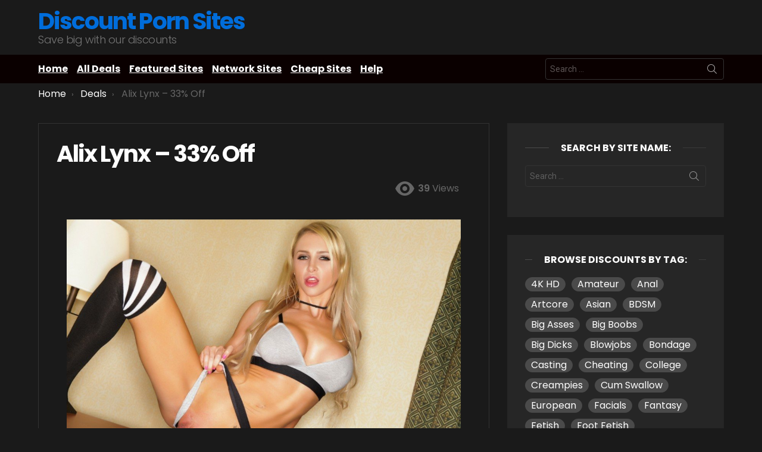

--- FILE ---
content_type: text/html; charset=UTF-8
request_url: https://www.discountpornsites.com/alix-lynx/
body_size: 14369
content:
	<!DOCTYPE html>
<!--[if IE 8]>
<html class="no-js g1-off-outside lt-ie10 lt-ie9" id="ie8" lang="en-US"><![endif]-->
<!--[if IE 9]>
<html class="no-js g1-off-outside lt-ie10" id="ie9" lang="en-US"><![endif]-->
<!--[if !IE]><!-->
<html class="no-js g1-off-outside" lang="en-US"><!--<![endif]-->
<head>
	<meta charset="UTF-8"/>
	<link rel="profile" href="http://gmpg.org/xfn/11"/>
	<link rel="pingback" href="https://www.discountpornsites.com/xmlrpc.php"/>

	<meta name='robots' content='index, follow, max-image-preview:large, max-snippet:-1, max-video-preview:-1' />
<script type="text/javascript" id="wpp-js" src="https://cdn.discountpornsites.com/wp-content/plugins/wordpress-popular-posts/assets/js/wpp.min.js" data-sampling="0" data-sampling-rate="100" data-api-url="https://www.discountpornsites.com/wp-json/wordpress-popular-posts" data-post-id="4252" data-token="d422b7f13b" data-lang="0" data-debug="0"></script>

<meta name="viewport" content="initial-scale=1.0, minimum-scale=1.0, height=device-height, width=device-width" />

	<!-- This site is optimized with the Yoast SEO plugin v23.0 - https://yoast.com/wordpress/plugins/seo/ -->
	<title>Alix Lynx - 33% Off - Discount Porn Sites</title>
	<link rel="canonical" href="https://www.discountpornsites.com/alix-lynx/" />
	<meta property="og:locale" content="en_US" />
	<meta property="og:type" content="article" />
	<meta property="og:title" content="Alix Lynx - 33% Off - Discount Porn Sites" />
	<meta property="og:description" content="A monthly membership plan at TheAlixLynx.com, the official site of [&hellip;] More" />
	<meta property="og:url" content="https://www.discountpornsites.com/alix-lynx/" />
	<meta property="og:site_name" content="Discount Porn Sites" />
	<meta property="article:published_time" content="2017-01-27T17:54:45+00:00" />
	<meta property="article:modified_time" content="2017-01-27T02:56:02+00:00" />
	<meta property="og:image" content="https://cdn.discountpornsites.com/wp-content/uploads/2017/01/alix-lynx.jpg" />
	<meta property="og:image:width" content="1920" />
	<meta property="og:image:height" content="1280" />
	<meta property="og:image:type" content="image/jpeg" />
	<meta name="author" content="admin" />
	<meta name="twitter:card" content="summary_large_image" />
	<meta name="twitter:label1" content="Written by" />
	<meta name="twitter:data1" content="admin" />
	<script type="application/ld+json" class="yoast-schema-graph">{"@context":"https://schema.org","@graph":[{"@type":"WebPage","@id":"https://www.discountpornsites.com/alix-lynx/","url":"https://www.discountpornsites.com/alix-lynx/","name":"Alix Lynx - 33% Off - Discount Porn Sites","isPartOf":{"@id":"https://www.discountpornsites.com/#website"},"primaryImageOfPage":{"@id":"https://www.discountpornsites.com/alix-lynx/#primaryimage"},"image":{"@id":"https://www.discountpornsites.com/alix-lynx/#primaryimage"},"thumbnailUrl":"https://cdn.discountpornsites.com/wp-content/uploads/2017/01/alix-lynx.jpg","datePublished":"2017-01-27T17:54:45+00:00","dateModified":"2017-01-27T02:56:02+00:00","author":{"@id":"https://www.discountpornsites.com/#/schema/person/e52bcb14b3ee86e9f082abec4f96f70f"},"breadcrumb":{"@id":"https://www.discountpornsites.com/alix-lynx/#breadcrumb"},"inLanguage":"en-US","potentialAction":[{"@type":"ReadAction","target":["https://www.discountpornsites.com/alix-lynx/"]}]},{"@type":"ImageObject","inLanguage":"en-US","@id":"https://www.discountpornsites.com/alix-lynx/#primaryimage","url":"https://cdn.discountpornsites.com/wp-content/uploads/2017/01/alix-lynx.jpg","contentUrl":"https://cdn.discountpornsites.com/wp-content/uploads/2017/01/alix-lynx.jpg","width":1920,"height":1280},{"@type":"BreadcrumbList","@id":"https://www.discountpornsites.com/alix-lynx/#breadcrumb","itemListElement":[{"@type":"ListItem","position":1,"name":"Home","item":"https://www.discountpornsites.com/"},{"@type":"ListItem","position":2,"name":"Alix Lynx &#8211; 33% Off"}]},{"@type":"WebSite","@id":"https://www.discountpornsites.com/#website","url":"https://www.discountpornsites.com/","name":"Discount Porn Sites","description":"Save big with our discounts","potentialAction":[{"@type":"SearchAction","target":{"@type":"EntryPoint","urlTemplate":"https://www.discountpornsites.com/?s={search_term_string}"},"query-input":"required name=search_term_string"}],"inLanguage":"en-US"},{"@type":"Person","@id":"https://www.discountpornsites.com/#/schema/person/e52bcb14b3ee86e9f082abec4f96f70f","name":"admin","image":{"@type":"ImageObject","inLanguage":"en-US","@id":"https://www.discountpornsites.com/#/schema/person/image/","url":"https://secure.gravatar.com/avatar/59525c51978100ff1c308e39bdd03a97?s=96&d=mm&r=g","contentUrl":"https://secure.gravatar.com/avatar/59525c51978100ff1c308e39bdd03a97?s=96&d=mm&r=g","caption":"admin"}}]}</script>
	<!-- / Yoast SEO plugin. -->


<link rel='dns-prefetch' href='//fonts.googleapis.com' />
<link rel='preconnect' href='https://fonts.gstatic.com' />
<link rel="alternate" type="application/rss+xml" title="Discount Porn Sites &raquo; Feed" href="https://www.discountpornsites.com/feed/" />
<link rel="alternate" type="application/rss+xml" title="Discount Porn Sites &raquo; Comments Feed" href="https://www.discountpornsites.com/comments/feed/" />
<link rel="alternate" type="application/rss+xml" title="Discount Porn Sites &raquo; Alix Lynx &#8211; 33% Off Comments Feed" href="https://www.discountpornsites.com/alix-lynx/feed/" />
<script type="text/javascript">
/* <![CDATA[ */
window._wpemojiSettings = {"baseUrl":"https:\/\/s.w.org\/images\/core\/emoji\/15.0.3\/72x72\/","ext":".png","svgUrl":"https:\/\/s.w.org\/images\/core\/emoji\/15.0.3\/svg\/","svgExt":".svg","source":{"concatemoji":"https:\/\/www.discountpornsites.com\/wp-includes\/js\/wp-emoji-release.min.js?ver=6.6"}};
/*! This file is auto-generated */
!function(i,n){var o,s,e;function c(e){try{var t={supportTests:e,timestamp:(new Date).valueOf()};sessionStorage.setItem(o,JSON.stringify(t))}catch(e){}}function p(e,t,n){e.clearRect(0,0,e.canvas.width,e.canvas.height),e.fillText(t,0,0);var t=new Uint32Array(e.getImageData(0,0,e.canvas.width,e.canvas.height).data),r=(e.clearRect(0,0,e.canvas.width,e.canvas.height),e.fillText(n,0,0),new Uint32Array(e.getImageData(0,0,e.canvas.width,e.canvas.height).data));return t.every(function(e,t){return e===r[t]})}function u(e,t,n){switch(t){case"flag":return n(e,"\ud83c\udff3\ufe0f\u200d\u26a7\ufe0f","\ud83c\udff3\ufe0f\u200b\u26a7\ufe0f")?!1:!n(e,"\ud83c\uddfa\ud83c\uddf3","\ud83c\uddfa\u200b\ud83c\uddf3")&&!n(e,"\ud83c\udff4\udb40\udc67\udb40\udc62\udb40\udc65\udb40\udc6e\udb40\udc67\udb40\udc7f","\ud83c\udff4\u200b\udb40\udc67\u200b\udb40\udc62\u200b\udb40\udc65\u200b\udb40\udc6e\u200b\udb40\udc67\u200b\udb40\udc7f");case"emoji":return!n(e,"\ud83d\udc26\u200d\u2b1b","\ud83d\udc26\u200b\u2b1b")}return!1}function f(e,t,n){var r="undefined"!=typeof WorkerGlobalScope&&self instanceof WorkerGlobalScope?new OffscreenCanvas(300,150):i.createElement("canvas"),a=r.getContext("2d",{willReadFrequently:!0}),o=(a.textBaseline="top",a.font="600 32px Arial",{});return e.forEach(function(e){o[e]=t(a,e,n)}),o}function t(e){var t=i.createElement("script");t.src=e,t.defer=!0,i.head.appendChild(t)}"undefined"!=typeof Promise&&(o="wpEmojiSettingsSupports",s=["flag","emoji"],n.supports={everything:!0,everythingExceptFlag:!0},e=new Promise(function(e){i.addEventListener("DOMContentLoaded",e,{once:!0})}),new Promise(function(t){var n=function(){try{var e=JSON.parse(sessionStorage.getItem(o));if("object"==typeof e&&"number"==typeof e.timestamp&&(new Date).valueOf()<e.timestamp+604800&&"object"==typeof e.supportTests)return e.supportTests}catch(e){}return null}();if(!n){if("undefined"!=typeof Worker&&"undefined"!=typeof OffscreenCanvas&&"undefined"!=typeof URL&&URL.createObjectURL&&"undefined"!=typeof Blob)try{var e="postMessage("+f.toString()+"("+[JSON.stringify(s),u.toString(),p.toString()].join(",")+"));",r=new Blob([e],{type:"text/javascript"}),a=new Worker(URL.createObjectURL(r),{name:"wpTestEmojiSupports"});return void(a.onmessage=function(e){c(n=e.data),a.terminate(),t(n)})}catch(e){}c(n=f(s,u,p))}t(n)}).then(function(e){for(var t in e)n.supports[t]=e[t],n.supports.everything=n.supports.everything&&n.supports[t],"flag"!==t&&(n.supports.everythingExceptFlag=n.supports.everythingExceptFlag&&n.supports[t]);n.supports.everythingExceptFlag=n.supports.everythingExceptFlag&&!n.supports.flag,n.DOMReady=!1,n.readyCallback=function(){n.DOMReady=!0}}).then(function(){return e}).then(function(){var e;n.supports.everything||(n.readyCallback(),(e=n.source||{}).concatemoji?t(e.concatemoji):e.wpemoji&&e.twemoji&&(t(e.twemoji),t(e.wpemoji)))}))}((window,document),window._wpemojiSettings);
/* ]]> */
</script>
<style id='wp-emoji-styles-inline-css' type='text/css'>

	img.wp-smiley, img.emoji {
		display: inline !important;
		border: none !important;
		box-shadow: none !important;
		height: 1em !important;
		width: 1em !important;
		margin: 0 0.07em !important;
		vertical-align: -0.1em !important;
		background: none !important;
		padding: 0 !important;
	}
</style>
<style id='classic-theme-styles-inline-css' type='text/css'>
/*! This file is auto-generated */
.wp-block-button__link{color:#fff;background-color:#32373c;border-radius:9999px;box-shadow:none;text-decoration:none;padding:calc(.667em + 2px) calc(1.333em + 2px);font-size:1.125em}.wp-block-file__button{background:#32373c;color:#fff;text-decoration:none}
</style>
<style id='global-styles-inline-css' type='text/css'>
:root{--wp--preset--aspect-ratio--square: 1;--wp--preset--aspect-ratio--4-3: 4/3;--wp--preset--aspect-ratio--3-4: 3/4;--wp--preset--aspect-ratio--3-2: 3/2;--wp--preset--aspect-ratio--2-3: 2/3;--wp--preset--aspect-ratio--16-9: 16/9;--wp--preset--aspect-ratio--9-16: 9/16;--wp--preset--color--black: #000000;--wp--preset--color--cyan-bluish-gray: #abb8c3;--wp--preset--color--white: #ffffff;--wp--preset--color--pale-pink: #f78da7;--wp--preset--color--vivid-red: #cf2e2e;--wp--preset--color--luminous-vivid-orange: #ff6900;--wp--preset--color--luminous-vivid-amber: #fcb900;--wp--preset--color--light-green-cyan: #7bdcb5;--wp--preset--color--vivid-green-cyan: #00d084;--wp--preset--color--pale-cyan-blue: #8ed1fc;--wp--preset--color--vivid-cyan-blue: #0693e3;--wp--preset--color--vivid-purple: #9b51e0;--wp--preset--gradient--vivid-cyan-blue-to-vivid-purple: linear-gradient(135deg,rgba(6,147,227,1) 0%,rgb(155,81,224) 100%);--wp--preset--gradient--light-green-cyan-to-vivid-green-cyan: linear-gradient(135deg,rgb(122,220,180) 0%,rgb(0,208,130) 100%);--wp--preset--gradient--luminous-vivid-amber-to-luminous-vivid-orange: linear-gradient(135deg,rgba(252,185,0,1) 0%,rgba(255,105,0,1) 100%);--wp--preset--gradient--luminous-vivid-orange-to-vivid-red: linear-gradient(135deg,rgba(255,105,0,1) 0%,rgb(207,46,46) 100%);--wp--preset--gradient--very-light-gray-to-cyan-bluish-gray: linear-gradient(135deg,rgb(238,238,238) 0%,rgb(169,184,195) 100%);--wp--preset--gradient--cool-to-warm-spectrum: linear-gradient(135deg,rgb(74,234,220) 0%,rgb(151,120,209) 20%,rgb(207,42,186) 40%,rgb(238,44,130) 60%,rgb(251,105,98) 80%,rgb(254,248,76) 100%);--wp--preset--gradient--blush-light-purple: linear-gradient(135deg,rgb(255,206,236) 0%,rgb(152,150,240) 100%);--wp--preset--gradient--blush-bordeaux: linear-gradient(135deg,rgb(254,205,165) 0%,rgb(254,45,45) 50%,rgb(107,0,62) 100%);--wp--preset--gradient--luminous-dusk: linear-gradient(135deg,rgb(255,203,112) 0%,rgb(199,81,192) 50%,rgb(65,88,208) 100%);--wp--preset--gradient--pale-ocean: linear-gradient(135deg,rgb(255,245,203) 0%,rgb(182,227,212) 50%,rgb(51,167,181) 100%);--wp--preset--gradient--electric-grass: linear-gradient(135deg,rgb(202,248,128) 0%,rgb(113,206,126) 100%);--wp--preset--gradient--midnight: linear-gradient(135deg,rgb(2,3,129) 0%,rgb(40,116,252) 100%);--wp--preset--font-size--small: 13px;--wp--preset--font-size--medium: 20px;--wp--preset--font-size--large: 36px;--wp--preset--font-size--x-large: 42px;--wp--preset--spacing--20: 0.44rem;--wp--preset--spacing--30: 0.67rem;--wp--preset--spacing--40: 1rem;--wp--preset--spacing--50: 1.5rem;--wp--preset--spacing--60: 2.25rem;--wp--preset--spacing--70: 3.38rem;--wp--preset--spacing--80: 5.06rem;--wp--preset--shadow--natural: 6px 6px 9px rgba(0, 0, 0, 0.2);--wp--preset--shadow--deep: 12px 12px 50px rgba(0, 0, 0, 0.4);--wp--preset--shadow--sharp: 6px 6px 0px rgba(0, 0, 0, 0.2);--wp--preset--shadow--outlined: 6px 6px 0px -3px rgba(255, 255, 255, 1), 6px 6px rgba(0, 0, 0, 1);--wp--preset--shadow--crisp: 6px 6px 0px rgba(0, 0, 0, 1);}:where(.is-layout-flex){gap: 0.5em;}:where(.is-layout-grid){gap: 0.5em;}body .is-layout-flex{display: flex;}.is-layout-flex{flex-wrap: wrap;align-items: center;}.is-layout-flex > :is(*, div){margin: 0;}body .is-layout-grid{display: grid;}.is-layout-grid > :is(*, div){margin: 0;}:where(.wp-block-columns.is-layout-flex){gap: 2em;}:where(.wp-block-columns.is-layout-grid){gap: 2em;}:where(.wp-block-post-template.is-layout-flex){gap: 1.25em;}:where(.wp-block-post-template.is-layout-grid){gap: 1.25em;}.has-black-color{color: var(--wp--preset--color--black) !important;}.has-cyan-bluish-gray-color{color: var(--wp--preset--color--cyan-bluish-gray) !important;}.has-white-color{color: var(--wp--preset--color--white) !important;}.has-pale-pink-color{color: var(--wp--preset--color--pale-pink) !important;}.has-vivid-red-color{color: var(--wp--preset--color--vivid-red) !important;}.has-luminous-vivid-orange-color{color: var(--wp--preset--color--luminous-vivid-orange) !important;}.has-luminous-vivid-amber-color{color: var(--wp--preset--color--luminous-vivid-amber) !important;}.has-light-green-cyan-color{color: var(--wp--preset--color--light-green-cyan) !important;}.has-vivid-green-cyan-color{color: var(--wp--preset--color--vivid-green-cyan) !important;}.has-pale-cyan-blue-color{color: var(--wp--preset--color--pale-cyan-blue) !important;}.has-vivid-cyan-blue-color{color: var(--wp--preset--color--vivid-cyan-blue) !important;}.has-vivid-purple-color{color: var(--wp--preset--color--vivid-purple) !important;}.has-black-background-color{background-color: var(--wp--preset--color--black) !important;}.has-cyan-bluish-gray-background-color{background-color: var(--wp--preset--color--cyan-bluish-gray) !important;}.has-white-background-color{background-color: var(--wp--preset--color--white) !important;}.has-pale-pink-background-color{background-color: var(--wp--preset--color--pale-pink) !important;}.has-vivid-red-background-color{background-color: var(--wp--preset--color--vivid-red) !important;}.has-luminous-vivid-orange-background-color{background-color: var(--wp--preset--color--luminous-vivid-orange) !important;}.has-luminous-vivid-amber-background-color{background-color: var(--wp--preset--color--luminous-vivid-amber) !important;}.has-light-green-cyan-background-color{background-color: var(--wp--preset--color--light-green-cyan) !important;}.has-vivid-green-cyan-background-color{background-color: var(--wp--preset--color--vivid-green-cyan) !important;}.has-pale-cyan-blue-background-color{background-color: var(--wp--preset--color--pale-cyan-blue) !important;}.has-vivid-cyan-blue-background-color{background-color: var(--wp--preset--color--vivid-cyan-blue) !important;}.has-vivid-purple-background-color{background-color: var(--wp--preset--color--vivid-purple) !important;}.has-black-border-color{border-color: var(--wp--preset--color--black) !important;}.has-cyan-bluish-gray-border-color{border-color: var(--wp--preset--color--cyan-bluish-gray) !important;}.has-white-border-color{border-color: var(--wp--preset--color--white) !important;}.has-pale-pink-border-color{border-color: var(--wp--preset--color--pale-pink) !important;}.has-vivid-red-border-color{border-color: var(--wp--preset--color--vivid-red) !important;}.has-luminous-vivid-orange-border-color{border-color: var(--wp--preset--color--luminous-vivid-orange) !important;}.has-luminous-vivid-amber-border-color{border-color: var(--wp--preset--color--luminous-vivid-amber) !important;}.has-light-green-cyan-border-color{border-color: var(--wp--preset--color--light-green-cyan) !important;}.has-vivid-green-cyan-border-color{border-color: var(--wp--preset--color--vivid-green-cyan) !important;}.has-pale-cyan-blue-border-color{border-color: var(--wp--preset--color--pale-cyan-blue) !important;}.has-vivid-cyan-blue-border-color{border-color: var(--wp--preset--color--vivid-cyan-blue) !important;}.has-vivid-purple-border-color{border-color: var(--wp--preset--color--vivid-purple) !important;}.has-vivid-cyan-blue-to-vivid-purple-gradient-background{background: var(--wp--preset--gradient--vivid-cyan-blue-to-vivid-purple) !important;}.has-light-green-cyan-to-vivid-green-cyan-gradient-background{background: var(--wp--preset--gradient--light-green-cyan-to-vivid-green-cyan) !important;}.has-luminous-vivid-amber-to-luminous-vivid-orange-gradient-background{background: var(--wp--preset--gradient--luminous-vivid-amber-to-luminous-vivid-orange) !important;}.has-luminous-vivid-orange-to-vivid-red-gradient-background{background: var(--wp--preset--gradient--luminous-vivid-orange-to-vivid-red) !important;}.has-very-light-gray-to-cyan-bluish-gray-gradient-background{background: var(--wp--preset--gradient--very-light-gray-to-cyan-bluish-gray) !important;}.has-cool-to-warm-spectrum-gradient-background{background: var(--wp--preset--gradient--cool-to-warm-spectrum) !important;}.has-blush-light-purple-gradient-background{background: var(--wp--preset--gradient--blush-light-purple) !important;}.has-blush-bordeaux-gradient-background{background: var(--wp--preset--gradient--blush-bordeaux) !important;}.has-luminous-dusk-gradient-background{background: var(--wp--preset--gradient--luminous-dusk) !important;}.has-pale-ocean-gradient-background{background: var(--wp--preset--gradient--pale-ocean) !important;}.has-electric-grass-gradient-background{background: var(--wp--preset--gradient--electric-grass) !important;}.has-midnight-gradient-background{background: var(--wp--preset--gradient--midnight) !important;}.has-small-font-size{font-size: var(--wp--preset--font-size--small) !important;}.has-medium-font-size{font-size: var(--wp--preset--font-size--medium) !important;}.has-large-font-size{font-size: var(--wp--preset--font-size--large) !important;}.has-x-large-font-size{font-size: var(--wp--preset--font-size--x-large) !important;}
:where(.wp-block-post-template.is-layout-flex){gap: 1.25em;}:where(.wp-block-post-template.is-layout-grid){gap: 1.25em;}
:where(.wp-block-columns.is-layout-flex){gap: 2em;}:where(.wp-block-columns.is-layout-grid){gap: 2em;}
:root :where(.wp-block-pullquote){font-size: 1.5em;line-height: 1.6;}
</style>
<link rel='stylesheet' id='wordpress-popular-posts-css-css' href='https://cdn.discountpornsites.com/wp-content/plugins/wordpress-popular-posts/assets/css/wpp.css?ver=7.0.1' type='text/css' media='all' />
<link rel='stylesheet' id='g1-main-css' href='https://cdn.discountpornsites.com/wp-content/themes/bimber/css/9.2.5/styles/original/all-dark.min.css?ver=9.2.5' type='text/css' media='all' />
<link rel='stylesheet' id='bimber-single-css' href='https://cdn.discountpornsites.com/wp-content/themes/bimber/css/9.2.5/styles/original/single-dark.min.css?ver=9.2.5' type='text/css' media='all' />
<link rel='stylesheet' id='bimber-comments-css' href='https://cdn.discountpornsites.com/wp-content/themes/bimber/css/9.2.5/styles/original/comments-dark.min.css?ver=9.2.5' type='text/css' media='all' />
<link rel='stylesheet' id='bimber-google-fonts-css' href='//fonts.googleapis.com/css?family=Roboto%3A400%2C300%2C500%2C600%2C700%2C900%7CPoppins%3A400%2C300%2C500%2C600%2C700&#038;subset=latin%2Clatin-ext&#038;display=swap&#038;ver=9.2.5' type='text/css' media='all' />
<link rel='stylesheet' id='bimber-dynamic-style-css' href='https://www.discountpornsites.com/?bimber-dynamic-style=1' type='text/css' media='all' />
<link rel='stylesheet' id='bimber-vc-css' href='https://cdn.discountpornsites.com/wp-content/themes/bimber/css/9.2.5/styles/original/vc-dark.min.css?ver=9.2.5' type='text/css' media='all' />
<link rel='stylesheet' id='bimber-mashshare-css' href='https://cdn.discountpornsites.com/wp-content/themes/bimber/css/9.2.5/styles/original/mashshare-dark.min.css?ver=9.2.5' type='text/css' media='all' />
<script type="text/javascript" src="https://cdn.discountpornsites.com/wp-includes/js/jquery/jquery.min.js?ver=3.7.1" id="jquery-core-js"></script>
<script type="text/javascript" src="https://cdn.discountpornsites.com/wp-includes/js/jquery/jquery-migrate.min.js?ver=3.4.1" id="jquery-migrate-js"></script>
<script type="text/javascript" src="https://cdn.discountpornsites.com/wp-content/themes/bimber/js/modernizr/modernizr-custom.min.js?ver=3.3.0" id="modernizr-js"></script>
<link rel="https://api.w.org/" href="https://www.discountpornsites.com/wp-json/" /><link rel="alternate" title="JSON" type="application/json" href="https://www.discountpornsites.com/wp-json/wp/v2/posts/4252" /><link rel="EditURI" type="application/rsd+xml" title="RSD" href="https://www.discountpornsites.com/xmlrpc.php?rsd" />
<link rel='shortlink' href='https://www.discountpornsites.com/?p=4252' />
<link rel="alternate" title="oEmbed (JSON)" type="application/json+oembed" href="https://www.discountpornsites.com/wp-json/oembed/1.0/embed?url=https%3A%2F%2Fwww.discountpornsites.com%2Falix-lynx%2F" />
<link rel="alternate" title="oEmbed (XML)" type="text/xml+oembed" href="https://www.discountpornsites.com/wp-json/oembed/1.0/embed?url=https%3A%2F%2Fwww.discountpornsites.com%2Falix-lynx%2F&#038;format=xml" />
            <style id="wpp-loading-animation-styles">@-webkit-keyframes bgslide{from{background-position-x:0}to{background-position-x:-200%}}@keyframes bgslide{from{background-position-x:0}to{background-position-x:-200%}}.wpp-widget-block-placeholder,.wpp-shortcode-placeholder{margin:0 auto;width:60px;height:3px;background:#dd3737;background:linear-gradient(90deg,#dd3737 0%,#571313 10%,#dd3737 100%);background-size:200% auto;border-radius:3px;-webkit-animation:bgslide 1s infinite linear;animation:bgslide 1s infinite linear}</style>
            	<style>
	@font-face {
		font-family: "bimber";
							src:url("https://www.discountpornsites.com/wp-content/themes/bimber/css/9.2.5/bimber/fonts/bimber.eot");
			src:url("https://www.discountpornsites.com/wp-content/themes/bimber/css/9.2.5/bimber/fonts/bimber.eot?#iefix") format("embedded-opentype"),
			url("https://cdn.discountpornsites.com/wp-content/themes/bimber/css/9.2.5/bimber/fonts/bimber.woff") format("woff"),
			url("https://cdn.discountpornsites.com/wp-content/themes/bimber/css/9.2.5/bimber/fonts/bimber.ttf") format("truetype"),
			url("https://www.discountpornsites.com/wp-content/themes/bimber/css/9.2.5/bimber/fonts/bimber.svg#bimber") format("svg");
				font-weight: normal;
		font-style: normal;
		font-display: block;
	}
	</style>
	<meta name="generator" content="Powered by WPBakery Page Builder - drag and drop page builder for WordPress."/>
<link rel="icon" href="https://cdn.discountpornsites.com/wp-content/uploads/2019/01/cropped-dps-32x32.png" sizes="32x32" />
<link rel="icon" href="https://cdn.discountpornsites.com/wp-content/uploads/2019/01/cropped-dps-192x192.png" sizes="192x192" />
<link rel="apple-touch-icon" href="https://cdn.discountpornsites.com/wp-content/uploads/2019/01/cropped-dps-180x180.png" />
<meta name="msapplication-TileImage" content="https://cdn.discountpornsites.com/wp-content/uploads/2019/01/cropped-dps-270x270.png" />
	<script>if("undefined"!=typeof localStorage){var nsfwItemId=document.getElementsByName("g1:nsfw-item-id");nsfwItemId=nsfwItemId.length>0?nsfwItemId[0].getAttribute("content"):"g1_nsfw_off",window.g1SwitchNSFW=function(e){e?(localStorage.setItem(nsfwItemId,1),document.documentElement.classList.add("g1-nsfw-off")):(localStorage.removeItem(nsfwItemId),document.documentElement.classList.remove("g1-nsfw-off"))};try{var nsfwmode=localStorage.getItem(nsfwItemId);window.g1SwitchNSFW(nsfwmode)}catch(e){}}</script>
			<style type="text/css" id="wp-custom-css">
			.search-form-wrapper .g1-searches{z-index:1}.site-title>a{color:#006ddb}.g1-hb-row .g1-secondary-nav-menu>.menu-item>a{padding:16px 0;margin-right:12px;font-weight:700}.entry-tag:before{color:#007dc6}.g1-hb-row .g1-secondary-nav-menu>.menu-item>a{text-decoration:underline;font-size:16px}.su-button span{padding:8px 0}.wp-block-tag-cloud>a{display:inline-block;padding:2px 10px 2px;margin:0 10px 10px 0;position:relative;vertical-align:top;font:400 13px/16px;font-family:Poppins,Roboto,sans-serif;font-size:16px!important;color:#fff}.wp-block-tag-cloud>a:before{margin-right:0;content:""}.wp-block-tag-cloud>a:after{display:block;position:absolute;left:0;right:0;top:0;bottom:0;border-width:1px;border-style:solid;border-radius:12px;content:"";background-color:currentColor;opacity:.1666;transition:border-color 375ms ease-in-out,background-color 375ms ease-in-out,color 375ms ease-in-out,opacity 375ms ease-in-out}.wp-block-tag-cloud>a:hover:after{border-color:currentColor;background-color:transparent;opacity:.99}.entry-tag{font-size:16px;margin-right:16px;margin-bottom:16px;text-transform:none}.tagcloud>a{display:inline-block;padding:2px 10px 2px;margin:0 10px 10px 0;position:relative;vertical-align:top;font:400 13px/16px;font-family:Poppins,Roboto,sans-serif;font-size:16px!important;color:#fff}.tagcloud>a:before{margin-right:0;content:""}.tagcloud>a:after{display:block;position:absolute;left:0;right:0;top:0;bottom:0;border-width:1px;border-style:solid;border-radius:12px;content:"";background-color:currentColor;opacity:.1666;transition:border-color 375ms ease-in-out,background-color 375ms ease-in-out,color 375ms ease-in-out,opacity 375ms ease-in-out}.entry-tags-inner>a:hover:after{border-color:currentColor;background-color:transparent;opacity:.99}.entry-tags-inner>a{display:inline-block;padding:2px 10px 2px;margin:0 10px 10px 0;position:relative;vertical-align:top;font:400 13px/16px;font-family:Poppins,Roboto,sans-serif;font-size:16px!important;color:#fff}.entry-tags-inner>a:before{margin-right:0;content:""}.entry-tags-inner>a:after{display:block;position:absolute;left:0;right:0;top:0;bottom:0;border-width:1px;border-style:solid;border-radius:12px;content:"";background-color:currentColor;opacity:.1666;transition:border-color 375ms ease-in-out,background-color 375ms ease-in-out,color 375ms ease-in-out,opacity 375ms ease-in-out}.su-button{max-width:85%}p{font-size:16px}.g1-link{font-size:16px}span{font-size:16px}.custom_underline{text-decoration:underline}		</style>
		<noscript><style> .wpb_animate_when_almost_visible { opacity: 1; }</style></noscript></head>

<body class="post-template-default single single-post postid-4252 single-format-standard wp-embed-responsive g1-layout-stretched g1-hoverable g1-sidebar-normal wpb-js-composer js-comp-ver-6.8.0 vc_responsive" itemscope="" itemtype="http://schema.org/WebPage" >

<div class="g1-body-inner">

	<div id="page">
		

		

					<div class="g1-row g1-row-layout-page g1-hb-row g1-hb-row-normal g1-hb-row-b g1-hb-row-1 g1-hb-boxed g1-hb-sticky-off g1-hb-shadow-off">
			<div class="g1-row-inner">
				<div class="g1-column g1-dropable">
											<div class="g1-bin-1 g1-bin-grow-off">
							<div class="g1-bin g1-bin-align-left">
																	<div class="g1-id g1-id-desktop">
			<p class="g1-mega g1-mega-1st site-title">
	
			<a class=""
			   href="https://www.discountpornsites.com/" rel="home">
									Discount Porn Sites							</a>

			</p>
	
    
			<p class="g1-delta g1-delta-3rd site-description">Save big with our discounts</p>
	</div>															</div>
						</div>
											<div class="g1-bin-2 g1-bin-grow-off">
							<div class="g1-bin g1-bin-align-center">
															</div>
						</div>
											<div class="g1-bin-3 g1-bin-grow-off">
							<div class="g1-bin g1-bin-align-right">
															</div>
						</div>
									</div>
			</div>
			<div class="g1-row-background"></div>
		</div>
			<div class="g1-row g1-row-layout-page g1-hb-row g1-hb-row-normal g1-hb-row-a g1-hb-row-2 g1-hb-boxed g1-hb-sticky-off g1-hb-shadow-off">
			<div class="g1-row-inner">
				<div class="g1-column g1-dropable">
											<div class="g1-bin-1 g1-bin-grow-off">
							<div class="g1-bin g1-bin-align-left">
																	<!-- BEGIN .g1-secondary-nav -->
<nav id="g1-secondary-nav" class="g1-secondary-nav"><ul id="g1-secondary-nav-menu" class="g1-secondary-nav-menu g1-menu-h"><li id="menu-item-14" class="menu-item menu-item-type-custom menu-item-object-custom menu-item-home menu-item-g1-standard menu-item-14"><a title="Discount Porn Sites" href="https://www.discountpornsites.com/">Home</a></li>
<li id="menu-item-7969" class="menu-item menu-item-type-taxonomy menu-item-object-category current-post-ancestor current-menu-parent current-post-parent menu-item-g1-standard menu-item-7969"><a href="https://www.discountpornsites.com/category/deals/">All Deals</a></li>
<li id="menu-item-191" class="menu-item menu-item-type-taxonomy menu-item-object-category menu-item-g1-standard menu-item-191"><a title="Featured Discounts" href="https://www.discountpornsites.com/category/deals/featured/">Featured Sites</a></li>
<li id="menu-item-7870" class="menu-item menu-item-type-taxonomy menu-item-object-category menu-item-g1-standard menu-item-7870"><a title="Network Sites" href="https://www.discountpornsites.com/category/deals/network-hub/">Network Sites</a></li>
<li id="menu-item-523" class="menu-item menu-item-type-taxonomy menu-item-object-category menu-item-g1-standard menu-item-523"><a title="Cheapest Porn Sites" href="https://www.discountpornsites.com/category/deals/cheap/">Cheap Sites</a></li>
<li id="menu-item-846" class="menu-item menu-item-type-post_type menu-item-object-page menu-item-g1-standard menu-item-846"><a title="Help" href="https://www.discountpornsites.com/help/">Help</a></li>
</ul></nav><!-- END .g1-secondary-nav -->
															</div>
						</div>
											<div class="g1-bin-2 g1-bin-grow-off">
							<div class="g1-bin g1-bin-align-center">
															</div>
						</div>
											<div class="g1-bin-3 g1-bin-grow-off">
							<div class="g1-bin g1-bin-align-right">
																	<div class="g1-hb-search-form  ">
	

<div role="search" class="search-form-wrapper">
	<form method="get"
	      class="g1-searchform-tpl-default g1-searchform-ajax search-form"
	      action="https://www.discountpornsites.com/">
		<label>
			<span class="screen-reader-text">Search for:</span>
			<input type="search" class="search-field"
			       placeholder="Search &hellip;"
			       value="" name="s"
			       title="Search for:" />
		</label>
		<button class="search-submit">Search</button>
	</form>

			<div class="g1-searches g1-searches-ajax"></div>
	</div>
</div>
															</div>
						</div>
									</div>
			</div>
			<div class="g1-row-background"></div>
		</div>
				<div class="g1-sticky-top-wrapper g1-hb-row-3">
				<div class="g1-row g1-row-layout-page g1-hb-row g1-hb-row-normal g1-hb-row-c g1-hb-row-3 g1-hb-boxed g1-hb-sticky-on g1-hb-shadow-off">
			<div class="g1-row-inner">
				<div class="g1-column g1-dropable">
											<div class="g1-bin-1 g1-bin-grow-off">
							<div class="g1-bin g1-bin-align-left">
																	<!-- BEGIN .g1-primary-nav -->
<!-- END .g1-primary-nav -->
															</div>
						</div>
											<div class="g1-bin-2 g1-bin-grow-off">
							<div class="g1-bin g1-bin-align-center">
															</div>
						</div>
											<div class="g1-bin-3 g1-bin-grow-off">
							<div class="g1-bin g1-bin-align-right">
															</div>
						</div>
									</div>
			</div>
			<div class="g1-row-background"></div>
		</div>
			</div>
				<div class="g1-row g1-row-layout-page g1-hb-row g1-hb-row-mobile g1-hb-row-a g1-hb-row-1 g1-hb-boxed g1-hb-sticky-off g1-hb-shadow-off">
			<div class="g1-row-inner">
				<div class="g1-column g1-dropable">
											<div class="g1-bin-1 g1-bin-grow-off">
							<div class="g1-bin g1-bin-align-left">
															</div>
						</div>
											<div class="g1-bin-2 g1-bin-grow-on">
							<div class="g1-bin g1-bin-align-center">
																	<div class="g1-id g1-id-mobile">
			<p class="g1-mega g1-mega-1st site-title">
	
		<a class=""
		   href="https://www.discountpornsites.com/" rel="home">
							Discount Porn Sites					</a>

			</p>
	
    
			<p class="g1-delta g1-delta-3rd site-description">Save big with our discounts</p>
	</div>																		<div class="g1-drop g1-drop-with-anim g1-drop-before g1-drop-the-search  g1-drop-m g1-drop-icon ">
		<a class="g1-drop-toggle" href="https://www.discountpornsites.com/?s=">
			<span class="g1-drop-toggle-icon"></span><span class="g1-drop-toggle-text">Search</span>
			<span class="g1-drop-toggle-arrow"></span>
		</a>
		<div class="g1-drop-content">
			

<div role="search" class="search-form-wrapper">
	<form method="get"
	      class="g1-searchform-tpl-default g1-searchform-ajax search-form"
	      action="https://www.discountpornsites.com/">
		<label>
			<span class="screen-reader-text">Search for:</span>
			<input type="search" class="search-field"
			       placeholder="Search &hellip;"
			       value="" name="s"
			       title="Search for:" />
		</label>
		<button class="search-submit">Search</button>
	</form>

			<div class="g1-searches g1-searches-ajax"></div>
	</div>
		</div>
	</div>
															</div>
						</div>
											<div class="g1-bin-3 g1-bin-grow-off">
							<div class="g1-bin g1-bin-align-right">
															</div>
						</div>
									</div>
			</div>
			<div class="g1-row-background"></div>
		</div>
			<div class="g1-row g1-row-layout-page g1-hb-row g1-hb-row-mobile g1-hb-row-b g1-hb-row-2 g1-hb-boxed g1-hb-sticky-off g1-hb-shadow-off">
			<div class="g1-row-inner">
				<div class="g1-column g1-dropable">
											<div class="g1-bin-1 g1-bin-grow-off">
							<div class="g1-bin g1-bin-align-left">
															</div>
						</div>
											<div class="g1-bin-2 g1-bin-grow-on">
							<div class="g1-bin g1-bin-align-center">
																	<!-- BEGIN .g1-secondary-nav -->
<nav id="g1-secondary-nav" class="g1-secondary-nav"><ul id="g1-secondary-nav-menu" class="g1-secondary-nav-menu g1-menu-h"><li class="menu-item menu-item-type-custom menu-item-object-custom menu-item-home menu-item-g1-standard menu-item-14"><a title="Discount Porn Sites" href="https://www.discountpornsites.com/">Home</a></li>
<li class="menu-item menu-item-type-taxonomy menu-item-object-category current-post-ancestor current-menu-parent current-post-parent menu-item-g1-standard menu-item-7969"><a href="https://www.discountpornsites.com/category/deals/">All Deals</a></li>
<li class="menu-item menu-item-type-taxonomy menu-item-object-category menu-item-g1-standard menu-item-191"><a title="Featured Discounts" href="https://www.discountpornsites.com/category/deals/featured/">Featured Sites</a></li>
<li class="menu-item menu-item-type-taxonomy menu-item-object-category menu-item-g1-standard menu-item-7870"><a title="Network Sites" href="https://www.discountpornsites.com/category/deals/network-hub/">Network Sites</a></li>
<li class="menu-item menu-item-type-taxonomy menu-item-object-category menu-item-g1-standard menu-item-523"><a title="Cheapest Porn Sites" href="https://www.discountpornsites.com/category/deals/cheap/">Cheap Sites</a></li>
<li class="menu-item menu-item-type-post_type menu-item-object-page menu-item-g1-standard menu-item-846"><a title="Help" href="https://www.discountpornsites.com/help/">Help</a></li>
</ul></nav><!-- END .g1-secondary-nav -->
															</div>
						</div>
											<div class="g1-bin-3 g1-bin-grow-off">
							<div class="g1-bin g1-bin-align-right">
															</div>
						</div>
									</div>
			</div>
			<div class="g1-row-background"></div>
		</div>
				<div class="g1-sticky-top-wrapper g1-hb-row-3">
				<div class="g1-row g1-row-layout-page g1-hb-row g1-hb-row-mobile g1-hb-row-c g1-hb-row-3 g1-hb-boxed g1-hb-sticky-on g1-hb-shadow-off">
			<div class="g1-row-inner">
				<div class="g1-column g1-dropable">
											<div class="g1-bin-1 g1-bin-grow-off">
							<div class="g1-bin g1-bin-align-left">
																																</div>
						</div>
											<div class="g1-bin-2 g1-bin-grow-off">
							<div class="g1-bin g1-bin-align-center">
															</div>
						</div>
											<div class="g1-bin-3 g1-bin-grow-off">
							<div class="g1-bin g1-bin-align-right">
																																																	</div>
						</div>
									</div>
			</div>
			<div class="g1-row-background"></div>
		</div>
			</div>
	
		
		
		

			<div class="g1-row g1-row-padding-xs g1-row-layout-page g1-row-breadcrumbs">
			<div class="g1-row-background">
			</div>

			<div class="g1-row-inner">
				<div class="g1-column">
					<nav class="g1-breadcrumbs g1-breadcrumbs-with-ellipsis g1-meta">
				<p class="g1-breadcrumbs-label">You are here: </p>
				<ol itemscope itemtype="http://schema.org/BreadcrumbList"><li class="g1-breadcrumbs-item" itemprop="itemListElement" itemscope itemtype="http://schema.org/ListItem">
						<a itemprop="item" content="https://www.discountpornsites.com/" href="https://www.discountpornsites.com/">
						<span itemprop="name">Home</span>
						<meta itemprop="position" content="1" />
						</a>
						</li><li class="g1-breadcrumbs-item" itemprop="itemListElement" itemscope itemtype="http://schema.org/ListItem">
						<a itemprop="item" content="https://www.discountpornsites.com/category/deals/" href="https://www.discountpornsites.com/category/deals/">
						<span itemprop="name">Deals</span>
						<meta itemprop="position" content="2" />
						</a>
						</li><li class="g1-breadcrumbs-item" itemprop="itemListElement" itemscope itemtype="http://schema.org/ListItem">
					<span itemprop="name">Alix Lynx &#8211; 33% Off</span>
					<meta itemprop="position" content="3" />
					<meta itemprop="item" content="https://www.discountpornsites.com/alix-lynx/" />
					</li></ol>
				</nav>				</div>
			</div>
		</div><!-- .g1-row -->
	
	<div class="g1-row g1-row-padding-m g1-row-layout-page">
		<div class="g1-row-background">
		</div>
		<div class="g1-row-inner">

			<div class="g1-column g1-column-2of3" id="primary">
				<div id="content" role="main">

					

<article id="post-4252" class="entry-tpl-classic post-4252 post type-post status-publish format-standard has-post-thumbnail category-deals tag-hardcore tag-lesbians tag-masturbation tag-pornstar tag-starlet" itemscope="&quot;&quot;" itemtype="http://schema.org/Article" >
	<div class="entry-inner g1-card g1-card-simple">
		
		<header class="entry-header entry-header-01">
			<div class="entry-before-title">
				
								</div>

			<h1 class="g1-mega g1-mega-1st entry-title" itemprop="headline">Alix Lynx &#8211; 33% Off</h1>
						
							<p class="g1-meta g1-meta-m entry-meta entry-meta-m">
					<span class="entry-byline entry-byline-m entry-byline-with-avatar">
							
												</span>

					<span class="entry-stats entry-stats-m">

						<span class="entry-views "><strong>39</strong><span> Views</span></span>
						
						
											</span>
				</p>
			
			
		</header>

		
		<div class="g1-content-narrow g1-typography-xl entry-content" itemprop="articleBody" >
			<p><img fetchpriority="high" decoding="async" src="https://cdn.discountpornsites.com/wp-content/uploads/2017/01/alix-lynx-1024x683.jpg" alt="Alix Lynx" width="1024" height="683" class="alignnone size-large wp-image-4257" srcset="https://cdn.discountpornsites.com/wp-content/uploads/2017/01/alix-lynx-1024x683.jpg 1024w, https://cdn.discountpornsites.com/wp-content/uploads/2017/01/alix-lynx-300x200.jpg 300w, https://cdn.discountpornsites.com/wp-content/uploads/2017/01/alix-lynx.jpg 1920w" sizes="(max-width: 1024px) 100vw, 1024px" /></p>
<a href="http://join.puba.com/track/NjMzLjIzLjkuOS4yNC4wLjAuMC4w" class="su-button su-button-style-stroked su-button-wide" style="color:#FFFFFF;background-color:#2D89EF;border-color:#246ec0;border-radius:10px" target="_self"><span style="color:#FFFFFF;padding:8px 26px;font-size:20px;line-height:30px;border-color:#6cadf4;border-radius:10px;text-shadow:none"><i class="sui sui-long-arrow-right" style="font-size:20px;color:#FFFFFF"></i> Save 33% off a membership to Alix Lynx</span></a>
<p>A monthly membership plan at TheAlixLynx.com, the official site of Alix Lynx, is regularly priced at $29.97. If you however subscribe via this discount, you&#8217;ll save 33% off your first month of access. This price break lowers your cost from $29.97 to just $19.97, a savings of $10.00. As an added incentive, your membership comes with full access to the Puba network which her site is part of.</p>
		</div>
	</div><!-- .todo -->

	<p class="entry-tags "><span class="entry-tags-inner"><a href="https://www.discountpornsites.com/tag/hardcore/" class="entry-tag entry-tag-15">Hardcore</a><a href="https://www.discountpornsites.com/tag/lesbians/" class="entry-tag entry-tag-13">Lesbians</a><a href="https://www.discountpornsites.com/tag/masturbation/" class="entry-tag entry-tag-22">Masturbation</a><a href="https://www.discountpornsites.com/tag/pornstar/" class="entry-tag entry-tag-14">Pornstar</a><a href="https://www.discountpornsites.com/tag/starlet/" class="entry-tag entry-tag-60">Starlet</a></span></p>

	<aside class="g1-related-entries">

		
		<h2 class="g1-delta g1-delta-2nd g1-collection-title"><span>You May Also Like</span></h2>		<div class="g1-collection g1-collection-with-cards g1-collection-columns-2">
			<div class="g1-collection-viewport">
				<ul class="g1-collection-items  ">
					
						<li class="g1-collection-item g1-collection-item-1of3">
							
<article class="entry-tpl-grid entry-tpl-grid-m g1-card g1-card-simple post-6020 post type-post status-publish format-standard has-post-thumbnail category-deals tag-hardcore tag-lesbians tag-milf tag-pornstar tag-reality tag-starlet tag-taboo">
	<div class="entry-featured-media " ><a title="Mile High Media &#8211; 74% Off" class="g1-frame" href="https://www.discountpornsites.com/mile-high-media/"><div class="g1-frame-inner"><img width="364" height="205" src="https://cdn.discountpornsites.com/wp-content/uploads/2018/01/milehighmedia-364x205.jpg" class="attachment-bimber-grid-standard size-bimber-grid-standard wp-post-image" alt="" decoding="async" /><span class="g1-frame-icon g1-frame-icon-"></span></div></a></div>
		
	<div class="entry-body">
		<header class="entry-header">
			<div class="entry-before-title">
				
							</div>

			<h3 class="g1-gamma g1-gamma-1st entry-title"><a href="https://www.discountpornsites.com/mile-high-media/" rel="bookmark">Mile High Media &#8211; 74% Off</a></h3>
					</header>

		
		
			</div>
</article>
						</li>

					
						<li class="g1-collection-item g1-collection-item-1of3">
							
<article class="entry-tpl-grid entry-tpl-grid-m g1-card g1-card-simple post-4904 post type-post status-publish format-standard has-post-thumbnail category-deals tag-hardcore tag-lesbians tag-masturbation tag-pornstar">
	<div class="entry-featured-media " ><a title="Jezebelle Bond &#8211; 33% Off" class="g1-frame" href="https://www.discountpornsites.com/jezebelle-bond/"><div class="g1-frame-inner"><img width="364" height="205" src="https://cdn.discountpornsites.com/wp-content/uploads/2017/06/jezebelle-bond-364x205.jpg" class="attachment-bimber-grid-standard size-bimber-grid-standard wp-post-image" alt="" decoding="async" /><span class="g1-frame-icon g1-frame-icon-"></span></div></a></div>
		
	<div class="entry-body">
		<header class="entry-header">
			<div class="entry-before-title">
				
							</div>

			<h3 class="g1-gamma g1-gamma-1st entry-title"><a href="https://www.discountpornsites.com/jezebelle-bond/" rel="bookmark">Jezebelle Bond &#8211; 33% Off</a></h3>
					</header>

		
		
			</div>
</article>
						</li>

									</ul>
			</div>
		</div>

					</aside>







<div class="g1-comments g1-comments-with-tabs" id="comments">

	
	
	
	<section id="comments-wp" class="g1-comment-type g1-comment-type-wp comments-area" itemscope itemtype="http://schema.org/UserComments">
				
		
			<div id="respond" class="comment-respond">
		<h2 id="reply-title" class="g1-delta g1-delta-2nd"><span>Leave a Reply <small><a rel="nofollow" id="cancel-comment-reply-link" href="/alix-lynx/#respond" style="display:none;">Cancel reply</a></small></span></h2><form action="https://www.discountpornsites.com/wp-comments-post.php" method="post" id="commentform" class="comment-form g1-card g1-card-simple g1-card-l" novalidate><img alt='' src='https://secure.gravatar.com/avatar/?s=36&#038;d=mm&#038;r=g' srcset="https://secure.gravatar.com/avatar/?s=72&#038;d=mm&#038;r=g 2x" class='avatar avatar-36 photo avatar-default avatar-placeholder' height='36' width='36' loading='lazy' decoding='async'/><p class="comment-notes"><span id="email-notes">Your email address will not be published.</span> <span class="required-field-message">Required fields are marked <span class="required">*</span></span></p><p class="comment-form-comment"><label for="comment">Comment <span class="required">*</span></label> <textarea id="comment" placeholder="Comment*" name="comment" cols="45" rows="8" maxlength="65525" required></textarea></p><p class="comment-form-author"><label for="author">Name <span class="required">*</span></label> <input id="author" placeholder="Name*" name="author" type="text" value="" size="30" maxlength="245" autocomplete="name" required /></p>
<p class="comment-form-email"><label for="email">Email <span class="required">*</span></label> <input id="email" placeholder="Email*" name="email" type="email" value="" size="30" maxlength="100" aria-describedby="email-notes" autocomplete="email" required /></p>
<p class="comment-form-url"><label for="url">Website</label> <input id="url" placeholder="Website" name="url" type="url" value="" size="30" maxlength="200" autocomplete="url" /></p>
<p class="form-submit"><input name="submit" type="submit" id="submit" class="submit" value="Post Comment" /> <input type='hidden' name='comment_post_ID' value='4252' id='comment_post_ID' />
<input type='hidden' name='comment_parent' id='comment_parent' value='0' />
</p></form>	</div><!-- #respond -->
		</section><!-- #comments -->

	
</div>


	<meta itemprop="mainEntityOfPage" content="https://www.discountpornsites.com/alix-lynx/"/>

			<meta itemprop="datePublished"
		      content="2017-01-27T09:54:45"/>
	
			<meta itemprop="dateModified"
		      content="2017-01-26T18:56:02"/>
	
	<span itemprop="publisher" itemscope itemtype="http://schema.org/Organization">
		<meta itemprop="name" content="Discount Porn Sites" />
		<meta itemprop="url" content="https://www.discountpornsites.com" />
		<span itemprop="logo" itemscope itemtype="http://schema.org/ImageObject">
			<meta itemprop="url" content="" />
		</span>
	</span>
			<span itemprop="image" itemscope itemtype="http://schema.org/ImageObject">
						<meta itemprop="url" content="https://cdn.discountpornsites.com/wp-content/uploads/2017/01/alix-lynx.jpg" />
			<meta itemprop="width" content="1920" />
			<meta itemprop="height" content="1280" />
		</span>
			<span class="entry-author" itemscope="" itemprop="author" itemtype="http://schema.org/Person">
			<meta itemprop="name" content="admin" >
		</span>
	</article>


				</div><!-- #content -->
			</div><!-- #primary -->

			<div id="secondary" class="g1-sidebar g1-with-cards g1-column g1-column-1of3">
	<aside id="search-2" class="widget g1-card g1-card-l g1-card-subtle widget_search"><header><h2 class="g1-delta g1-delta-2nd widgettitle"><span>Search by site name:</span></h2></header>

<div role="search" class="search-form-wrapper">
	<form method="get"
	      class="g1-searchform-tpl-default g1-searchform-ajax search-form"
	      action="https://www.discountpornsites.com/">
		<label>
			<span class="screen-reader-text">Search for:</span>
			<input type="search" class="search-field"
			       placeholder="Search &hellip;"
			       value="" name="s"
			       title="Search for:" />
		</label>
		<button class="search-submit">Search</button>
	</form>

			<div class="g1-searches g1-searches-ajax"></div>
	</div>
</aside><aside id="tag_cloud-2" class="widget g1-card g1-card-l g1-card-subtle widget_tag_cloud"><header><h2 class="g1-delta g1-delta-2nd widgettitle"><span>Browse discounts by tag:</span></h2></header><div class="tagcloud"><a href="https://www.discountpornsites.com/tag/4k-hd/" class="tag-cloud-link tag-link-46 tag-link-position-1" style="font-size: 15.734806629834pt;" aria-label="4K HD (150 items)">4K HD</a>
<a href="https://www.discountpornsites.com/tag/amateur/" class="tag-cloud-link tag-link-18 tag-link-position-2" style="font-size: 16.508287292818pt;" aria-label="Amateur (188 items)">Amateur</a>
<a href="https://www.discountpornsites.com/tag/anal/" class="tag-cloud-link tag-link-3 tag-link-position-3" style="font-size: 14.342541436464pt;" aria-label="Anal (98 items)">Anal</a>
<a href="https://www.discountpornsites.com/tag/artcore/" class="tag-cloud-link tag-link-43 tag-link-position-4" style="font-size: 12.099447513812pt;" aria-label="Artcore (50 items)">Artcore</a>
<a href="https://www.discountpornsites.com/tag/asian/" class="tag-cloud-link tag-link-17 tag-link-position-5" style="font-size: 9.9337016574586pt;" aria-label="Asian (26 items)">Asian</a>
<a href="https://www.discountpornsites.com/tag/bdsm/" class="tag-cloud-link tag-link-31 tag-link-position-6" style="font-size: 11.171270718232pt;" aria-label="BDSM (38 items)">BDSM</a>
<a href="https://www.discountpornsites.com/tag/big-asses/" class="tag-cloud-link tag-link-47 tag-link-position-7" style="font-size: 10.32044198895pt;" aria-label="Big Asses (29 items)">Big Asses</a>
<a href="https://www.discountpornsites.com/tag/big-boobs/" class="tag-cloud-link tag-link-6 tag-link-position-8" style="font-size: 14.110497237569pt;" aria-label="Big Boobs (93 items)">Big Boobs</a>
<a href="https://www.discountpornsites.com/tag/big-dicks/" class="tag-cloud-link tag-link-54 tag-link-position-9" style="font-size: 12.17679558011pt;" aria-label="Big Dicks (51 items)">Big Dicks</a>
<a href="https://www.discountpornsites.com/tag/blowjobs/" class="tag-cloud-link tag-link-20 tag-link-position-10" style="font-size: 14.729281767956pt;" aria-label="Blowjobs (110 items)">Blowjobs</a>
<a href="https://www.discountpornsites.com/tag/bondage/" class="tag-cloud-link tag-link-72 tag-link-position-11" style="font-size: 10.78453038674pt;" aria-label="Bondage (34 items)">Bondage</a>
<a href="https://www.discountpornsites.com/tag/casting/" class="tag-cloud-link tag-link-33 tag-link-position-12" style="font-size: 10.78453038674pt;" aria-label="Casting (34 items)">Casting</a>
<a href="https://www.discountpornsites.com/tag/cheating/" class="tag-cloud-link tag-link-49 tag-link-position-13" style="font-size: 8.6187845303867pt;" aria-label="Cheating (17 items)">Cheating</a>
<a href="https://www.discountpornsites.com/tag/college/" class="tag-cloud-link tag-link-21 tag-link-position-14" style="font-size: 8.3867403314917pt;" aria-label="College (16 items)">College</a>
<a href="https://www.discountpornsites.com/tag/creampies/" class="tag-cloud-link tag-link-8 tag-link-position-15" style="font-size: 12.17679558011pt;" aria-label="Creampies (51 items)">Creampies</a>
<a href="https://www.discountpornsites.com/tag/cum-swallow/" class="tag-cloud-link tag-link-24 tag-link-position-16" style="font-size: 11.325966850829pt;" aria-label="Cum Swallow (40 items)">Cum Swallow</a>
<a href="https://www.discountpornsites.com/tag/european/" class="tag-cloud-link tag-link-81 tag-link-position-17" style="font-size: 11.480662983425pt;" aria-label="European (42 items)">European</a>
<a href="https://www.discountpornsites.com/tag/facials/" class="tag-cloud-link tag-link-7 tag-link-position-18" style="font-size: 13.801104972376pt;" aria-label="Facials (85 items)">Facials</a>
<a href="https://www.discountpornsites.com/tag/fantasy/" class="tag-cloud-link tag-link-123 tag-link-position-19" style="font-size: 9.5469613259669pt;" aria-label="Fantasy (23 items)">Fantasy</a>
<a href="https://www.discountpornsites.com/tag/fetish/" class="tag-cloud-link tag-link-38 tag-link-position-20" style="font-size: 15.348066298343pt;" aria-label="Fetish (135 items)">Fetish</a>
<a href="https://www.discountpornsites.com/tag/foot-fetish/" class="tag-cloud-link tag-link-75 tag-link-position-21" style="font-size: 8pt;" aria-label="Foot Fetish (14 items)">Foot Fetish</a>
<a href="https://www.discountpornsites.com/tag/gangbangs/" class="tag-cloud-link tag-link-71 tag-link-position-22" style="font-size: 8pt;" aria-label="Gangbangs (14 items)">Gangbangs</a>
<a href="https://www.discountpornsites.com/tag/glamour-nude/" class="tag-cloud-link tag-link-19 tag-link-position-23" style="font-size: 11.944751381215pt;" aria-label="Glamour nude (48 items)">Glamour nude</a>
<a href="https://www.discountpornsites.com/tag/group-sex/" class="tag-cloud-link tag-link-39 tag-link-position-24" style="font-size: 15.734806629834pt;" aria-label="Group Sex (149 items)">Group Sex</a>
<a href="https://www.discountpornsites.com/tag/handjobs/" class="tag-cloud-link tag-link-59 tag-link-position-25" style="font-size: 10.32044198895pt;" aria-label="Handjobs (29 items)">Handjobs</a>
<a href="https://www.discountpornsites.com/tag/hardcore/" class="tag-cloud-link tag-link-15 tag-link-position-26" style="font-size: 22pt;" aria-label="Hardcore (977 items)">Hardcore</a>
<a href="https://www.discountpornsites.com/tag/interracial/" class="tag-cloud-link tag-link-61 tag-link-position-27" style="font-size: 13.723756906077pt;" aria-label="Interracial (83 items)">Interracial</a>
<a href="https://www.discountpornsites.com/tag/japanese/" class="tag-cloud-link tag-link-69 tag-link-position-28" style="font-size: 12.17679558011pt;" aria-label="Japanese (52 items)">Japanese</a>
<a href="https://www.discountpornsites.com/tag/latina/" class="tag-cloud-link tag-link-28 tag-link-position-29" style="font-size: 9.5469613259669pt;" aria-label="Latina (23 items)">Latina</a>
<a href="https://www.discountpornsites.com/tag/lesbians/" class="tag-cloud-link tag-link-13 tag-link-position-30" style="font-size: 15.734806629834pt;" aria-label="Lesbians (151 items)">Lesbians</a>
<a href="https://www.discountpornsites.com/tag/massage/" class="tag-cloud-link tag-link-34 tag-link-position-31" style="font-size: 10.629834254144pt;" aria-label="Massage (32 items)">Massage</a>
<a href="https://www.discountpornsites.com/tag/masturbation/" class="tag-cloud-link tag-link-22 tag-link-position-32" style="font-size: 14.651933701657pt;" aria-label="Masturbation (109 items)">Masturbation</a>
<a href="https://www.discountpornsites.com/tag/mature/" class="tag-cloud-link tag-link-29 tag-link-position-33" style="font-size: 11.558011049724pt;" aria-label="Mature (43 items)">Mature</a>
<a href="https://www.discountpornsites.com/tag/milf/" class="tag-cloud-link tag-link-10 tag-link-position-34" style="font-size: 15.580110497238pt;" aria-label="MILF (145 items)">MILF</a>
<a href="https://www.discountpornsites.com/tag/network/" class="tag-cloud-link tag-link-131 tag-link-position-35" style="font-size: 14.961325966851pt;" aria-label="Network (118 items)">Network</a>
<a href="https://www.discountpornsites.com/tag/petite/" class="tag-cloud-link tag-link-57 tag-link-position-36" style="font-size: 10.629834254144pt;" aria-label="Petite (32 items)">Petite</a>
<a href="https://www.discountpornsites.com/tag/pornstar/" class="tag-cloud-link tag-link-14 tag-link-position-37" style="font-size: 15.348066298343pt;" aria-label="Pornstar (134 items)">Pornstar</a>
<a href="https://www.discountpornsites.com/tag/pov/" class="tag-cloud-link tag-link-9 tag-link-position-38" style="font-size: 14.806629834254pt;" aria-label="POV (114 items)">POV</a>
<a href="https://www.discountpornsites.com/tag/public-sex/" class="tag-cloud-link tag-link-32 tag-link-position-39" style="font-size: 11.403314917127pt;" aria-label="Public Sex (41 items)">Public Sex</a>
<a href="https://www.discountpornsites.com/tag/reality/" class="tag-cloud-link tag-link-76 tag-link-position-40" style="font-size: 15.580110497238pt;" aria-label="Reality (144 items)">Reality</a>
<a href="https://www.discountpornsites.com/tag/sex-toys/" class="tag-cloud-link tag-link-5 tag-link-position-41" style="font-size: 12.17679558011pt;" aria-label="Sex Toys (51 items)">Sex Toys</a>
<a href="https://www.discountpornsites.com/tag/starlet/" class="tag-cloud-link tag-link-60 tag-link-position-42" style="font-size: 10.939226519337pt;" aria-label="Starlet (35 items)">Starlet</a>
<a href="https://www.discountpornsites.com/tag/taboo/" class="tag-cloud-link tag-link-82 tag-link-position-43" style="font-size: 13.955801104972pt;" aria-label="Taboo (88 items)">Taboo</a>
<a href="https://www.discountpornsites.com/tag/vr-porn/" class="tag-cloud-link tag-link-99 tag-link-position-44" style="font-size: 11.093922651934pt;" aria-label="VR Porn (37 items)">VR Porn</a>
<a href="https://www.discountpornsites.com/tag/webcam/" class="tag-cloud-link tag-link-103 tag-link-position-45" style="font-size: 8.9281767955801pt;" aria-label="Webcam (19 items)">Webcam</a></div>
</aside></div><!-- #secondary -->

		</div>
	</div><!-- .g1-row -->



	
<div class=" g1-prefooter g1-prefooter-3cols g1-row g1-row-layout-page">
	<div class="g1-row-inner">

		<div class="g1-column g1-column-1of3">
			<aside id="block-9" class="widget widget_block">
<h2 class="wp-block-heading">Browse Discounts By Tag:</h2>
</aside><aside id="block-8" class="widget widget_block widget_tag_cloud"><p class="wp-block-tag-cloud"><a href="https://www.discountpornsites.com/tag/4k-hd/" class="tag-cloud-link tag-link-46 tag-link-position-1" style="font-size: 14.285714285714pt;" aria-label="4K HD (150 items)">4K HD</a>
<a href="https://www.discountpornsites.com/tag/amateur/" class="tag-cloud-link tag-link-18 tag-link-position-2" style="font-size: 15.238095238095pt;" aria-label="Amateur (188 items)">Amateur</a>
<a href="https://www.discountpornsites.com/tag/anal/" class="tag-cloud-link tag-link-3 tag-link-position-3" style="font-size: 12.571428571429pt;" aria-label="Anal (98 items)">Anal</a>
<a href="https://www.discountpornsites.com/tag/artcore/" class="tag-cloud-link tag-link-43 tag-link-position-4" style="font-size: 9.8095238095238pt;" aria-label="Artcore (50 items)">Artcore</a>
<a href="https://www.discountpornsites.com/tag/bdsm/" class="tag-cloud-link tag-link-31 tag-link-position-5" style="font-size: 8.6666666666667pt;" aria-label="BDSM (38 items)">BDSM</a>
<a href="https://www.discountpornsites.com/tag/big-boobs/" class="tag-cloud-link tag-link-6 tag-link-position-6" style="font-size: 12.285714285714pt;" aria-label="Big Boobs (93 items)">Big Boobs</a>
<a href="https://www.discountpornsites.com/tag/big-dicks/" class="tag-cloud-link tag-link-54 tag-link-position-7" style="font-size: 9.9047619047619pt;" aria-label="Big Dicks (51 items)">Big Dicks</a>
<a href="https://www.discountpornsites.com/tag/blowjobs/" class="tag-cloud-link tag-link-20 tag-link-position-8" style="font-size: 13.047619047619pt;" aria-label="Blowjobs (110 items)">Blowjobs</a>
<a href="https://www.discountpornsites.com/tag/bondage/" class="tag-cloud-link tag-link-72 tag-link-position-9" style="font-size: 8.1904761904762pt;" aria-label="Bondage (34 items)">Bondage</a>
<a href="https://www.discountpornsites.com/tag/casting/" class="tag-cloud-link tag-link-33 tag-link-position-10" style="font-size: 8.1904761904762pt;" aria-label="Casting (34 items)">Casting</a>
<a href="https://www.discountpornsites.com/tag/creampies/" class="tag-cloud-link tag-link-8 tag-link-position-11" style="font-size: 9.9047619047619pt;" aria-label="Creampies (51 items)">Creampies</a>
<a href="https://www.discountpornsites.com/tag/cum-swallow/" class="tag-cloud-link tag-link-24 tag-link-position-12" style="font-size: 8.8571428571429pt;" aria-label="Cum Swallow (40 items)">Cum Swallow</a>
<a href="https://www.discountpornsites.com/tag/european/" class="tag-cloud-link tag-link-81 tag-link-position-13" style="font-size: 9.047619047619pt;" aria-label="European (42 items)">European</a>
<a href="https://www.discountpornsites.com/tag/facials/" class="tag-cloud-link tag-link-7 tag-link-position-14" style="font-size: 11.904761904762pt;" aria-label="Facials (85 items)">Facials</a>
<a href="https://www.discountpornsites.com/tag/fetish/" class="tag-cloud-link tag-link-38 tag-link-position-15" style="font-size: 13.809523809524pt;" aria-label="Fetish (135 items)">Fetish</a>
<a href="https://www.discountpornsites.com/tag/glamour-nude/" class="tag-cloud-link tag-link-19 tag-link-position-16" style="font-size: 9.6190476190476pt;" aria-label="Glamour nude (48 items)">Glamour nude</a>
<a href="https://www.discountpornsites.com/tag/group-sex/" class="tag-cloud-link tag-link-39 tag-link-position-17" style="font-size: 14.285714285714pt;" aria-label="Group Sex (149 items)">Group Sex</a>
<a href="https://www.discountpornsites.com/tag/hardcore/" class="tag-cloud-link tag-link-15 tag-link-position-18" style="font-size: 22pt;" aria-label="Hardcore (977 items)">Hardcore</a>
<a href="https://www.discountpornsites.com/tag/interracial/" class="tag-cloud-link tag-link-61 tag-link-position-19" style="font-size: 11.809523809524pt;" aria-label="Interracial (83 items)">Interracial</a>
<a href="https://www.discountpornsites.com/tag/japanese/" class="tag-cloud-link tag-link-69 tag-link-position-20" style="font-size: 9.9047619047619pt;" aria-label="Japanese (52 items)">Japanese</a>
<a href="https://www.discountpornsites.com/tag/lesbians/" class="tag-cloud-link tag-link-13 tag-link-position-21" style="font-size: 14.285714285714pt;" aria-label="Lesbians (151 items)">Lesbians</a>
<a href="https://www.discountpornsites.com/tag/massage/" class="tag-cloud-link tag-link-34 tag-link-position-22" style="font-size: 8pt;" aria-label="Massage (32 items)">Massage</a>
<a href="https://www.discountpornsites.com/tag/masturbation/" class="tag-cloud-link tag-link-22 tag-link-position-23" style="font-size: 12.952380952381pt;" aria-label="Masturbation (109 items)">Masturbation</a>
<a href="https://www.discountpornsites.com/tag/mature/" class="tag-cloud-link tag-link-29 tag-link-position-24" style="font-size: 9.1428571428571pt;" aria-label="Mature (43 items)">Mature</a>
<a href="https://www.discountpornsites.com/tag/milf/" class="tag-cloud-link tag-link-10 tag-link-position-25" style="font-size: 14.095238095238pt;" aria-label="MILF (145 items)">MILF</a>
<a href="https://www.discountpornsites.com/tag/network/" class="tag-cloud-link tag-link-131 tag-link-position-26" style="font-size: 13.333333333333pt;" aria-label="Network (118 items)">Network</a>
<a href="https://www.discountpornsites.com/tag/petite/" class="tag-cloud-link tag-link-57 tag-link-position-27" style="font-size: 8pt;" aria-label="Petite (32 items)">Petite</a>
<a href="https://www.discountpornsites.com/tag/pornstar/" class="tag-cloud-link tag-link-14 tag-link-position-28" style="font-size: 13.809523809524pt;" aria-label="Pornstar (134 items)">Pornstar</a>
<a href="https://www.discountpornsites.com/tag/pov/" class="tag-cloud-link tag-link-9 tag-link-position-29" style="font-size: 13.142857142857pt;" aria-label="POV (114 items)">POV</a>
<a href="https://www.discountpornsites.com/tag/public-sex/" class="tag-cloud-link tag-link-32 tag-link-position-30" style="font-size: 8.952380952381pt;" aria-label="Public Sex (41 items)">Public Sex</a>
<a href="https://www.discountpornsites.com/tag/reality/" class="tag-cloud-link tag-link-76 tag-link-position-31" style="font-size: 14.095238095238pt;" aria-label="Reality (144 items)">Reality</a>
<a href="https://www.discountpornsites.com/tag/sex-toys/" class="tag-cloud-link tag-link-5 tag-link-position-32" style="font-size: 9.9047619047619pt;" aria-label="Sex Toys (51 items)">Sex Toys</a>
<a href="https://www.discountpornsites.com/tag/starlet/" class="tag-cloud-link tag-link-60 tag-link-position-33" style="font-size: 8.3809523809524pt;" aria-label="Starlet (35 items)">Starlet</a>
<a href="https://www.discountpornsites.com/tag/taboo/" class="tag-cloud-link tag-link-82 tag-link-position-34" style="font-size: 12.095238095238pt;" aria-label="Taboo (88 items)">Taboo</a>
<a href="https://www.discountpornsites.com/tag/vr-porn/" class="tag-cloud-link tag-link-99 tag-link-position-35" style="font-size: 8.5714285714286pt;" aria-label="VR Porn (37 items)">VR Porn</a></p></aside>		</div>

		<div class="g1-column g1-column-1of3">
			<aside id="block-12" class="widget widget_block">
<h2 class="wp-block-heading">Search By Site Name:</h2>
</aside><aside id="block-11" class="widget widget_block widget_search"><form role="search" method="get" action="https://www.discountpornsites.com/" class="wp-block-search__button-inside wp-block-search__text-button wp-block-search"    ><label class="wp-block-search__label screen-reader-text" for="wp-block-search__input-1" >Search</label><div class="wp-block-search__inside-wrapper " ><input class="wp-block-search__input" id="wp-block-search__input-1" placeholder="Search ..." value="" type="search" name="s" required /><button aria-label="Search" class="wp-block-search__button wp-element-button" type="submit" >Search</button></div></form></aside><aside id="block-16" class="widget widget_block"></aside>		</div>

		<div class="g1-column g1-column-1of3">
			<aside id="block-13" class="widget widget_block">
<h2 class="wp-block-heading">Trending Deals:</h2>
</aside>		</div>

	</div>
	<div class="g1-row-background">
		<div class="g1-row-background-media">
		</div>
	</div>
</div><!-- .g1-prefooter -->

		<div class="g1-footer g1-row g1-row-layout-page">
			<div class="g1-row-inner">
				<div class="g1-column">

					<p class="g1-footer-text">Copyright 2022 - Discount Porn Sites</p>

					
					
					
				</div><!-- .g1-column -->
			</div>
			<div class="g1-row-background">
			</div>
		</div><!-- .g1-row -->

					<a href="#page" class="g1-back-to-top">Back to Top</a>
						</div><!-- #page -->

<div class="g1-canvas-overlay">
</div>

</div><!-- .g1-body-inner -->

<div id="g1-breakpoint-desktop">
</div>


<div class="g1-canvas g1-canvas-global g1-canvas-no-js">
	<div class="g1-canvas-inner">
		<div class="g1-canvas-content">
			<a class="g1-canvas-toggle" href="#">Close</a>

				<!-- BEGIN .g1-primary-nav -->
			<!-- END .g1-primary-nav -->
		<!-- BEGIN .g1-secondary-nav -->
	<nav id="g1-canvas-secondary-nav" class="g1-secondary-nav"><ul id="g1-canvas-secondary-nav-menu" class="g1-secondary-nav-menu g1-menu-v"><li class="menu-item menu-item-type-custom menu-item-object-custom menu-item-home menu-item-14"><a title="Discount Porn Sites" href="https://www.discountpornsites.com/">Home</a></li>
<li class="menu-item menu-item-type-taxonomy menu-item-object-category current-post-ancestor current-menu-parent current-post-parent menu-item-7969"><a href="https://www.discountpornsites.com/category/deals/">All Deals</a></li>
<li class="menu-item menu-item-type-taxonomy menu-item-object-category menu-item-191"><a title="Featured Discounts" href="https://www.discountpornsites.com/category/deals/featured/">Featured Sites</a></li>
<li class="menu-item menu-item-type-taxonomy menu-item-object-category menu-item-7870"><a title="Network Sites" href="https://www.discountpornsites.com/category/deals/network-hub/">Network Sites</a></li>
<li class="menu-item menu-item-type-taxonomy menu-item-object-category menu-item-523"><a title="Cheapest Porn Sites" href="https://www.discountpornsites.com/category/deals/cheap/">Cheap Sites</a></li>
<li class="menu-item menu-item-type-post_type menu-item-object-page menu-item-846"><a title="Help" href="https://www.discountpornsites.com/help/">Help</a></li>
</ul></nav>		<!-- END .g1-secondary-nav -->
	

<div role="search" class="search-form-wrapper">
	<form method="get"
	      class="g1-searchform-tpl-default search-form"
	      action="https://www.discountpornsites.com/">
		<label>
			<span class="screen-reader-text">Search for:</span>
			<input type="search" class="search-field"
			       placeholder="Search &hellip;"
			       value="" name="s"
			       title="Search for:" />
		</label>
		<button class="search-submit">Search</button>
	</form>

	</div>
		</div>
							<div class="g1-canvas-background">
			</div>
			</div>
</div>
<link rel='stylesheet' id='su-icons-css' href='https://cdn.discountpornsites.com/wp-content/plugins/shortcodes-ultimate/includes/css/icons.css?ver=1.1.5' type='text/css' media='all' />
<link rel='stylesheet' id='su-shortcodes-css' href='https://cdn.discountpornsites.com/wp-content/plugins/shortcodes-ultimate/includes/css/shortcodes.css?ver=7.2.1' type='text/css' media='all' />
<script type="text/javascript" src="https://cdn.discountpornsites.com/wp-includes/js/comment-reply.min.js?ver=6.6" id="comment-reply-js" async="async" data-wp-strategy="async"></script>
<script type="text/javascript" src="https://cdn.discountpornsites.com/wp-content/themes/bimber/js/stickyfill/stickyfill.min.js?ver=2.0.3" id="stickyfill-js"></script>
<script type="text/javascript" src="https://cdn.discountpornsites.com/wp-content/themes/bimber/js/jquery.placeholder/placeholders.jquery.min.js?ver=4.0.1" id="jquery-placeholder-js"></script>
<script type="text/javascript" src="https://cdn.discountpornsites.com/wp-content/themes/bimber/js/jquery.timeago/jquery.timeago.js?ver=1.5.2" id="jquery-timeago-js"></script>
<script type="text/javascript" src="https://cdn.discountpornsites.com/wp-content/themes/bimber/js/jquery.timeago/locales/jquery.timeago.en.js" id="jquery-timeago-en-js"></script>
<script type="text/javascript" src="https://cdn.discountpornsites.com/wp-content/themes/bimber/js/matchmedia/matchmedia.js" id="match-media-js"></script>
<script type="text/javascript" src="https://cdn.discountpornsites.com/wp-content/themes/bimber/js/matchmedia/matchmedia.addlistener.js" id="match-media-add-listener-js"></script>
<script type="text/javascript" src="https://cdn.discountpornsites.com/wp-content/themes/bimber/js/picturefill/picturefill.min.js?ver=2.3.1" id="picturefill-js"></script>
<script type="text/javascript" src="https://cdn.discountpornsites.com/wp-content/themes/bimber/js/jquery.waypoints/jquery.waypoints.min.js?ver=4.0.0" id="jquery-waypoints-js"></script>
<script type="text/javascript" src="https://cdn.discountpornsites.com/wp-content/themes/bimber/js/enquire/enquire.min.js?ver=2.1.2" id="enquire-js"></script>
<script type="text/javascript" id="bimber-global-js-extra">
/* <![CDATA[ */
var bimber_front_config = {"debug_mode":"","ajax_url":"https:\/\/www.discountpornsites.com\/wp-admin\/admin-ajax.php","timeago":"on","sharebar":"off","i18n":{"menu":{"go_to":"Go to"},"newsletter":{"subscribe_mail_subject_tpl":"Check out this great article: %subject%"},"bp_profile_nav":{"more_link":"More"}},"comment_types":["wp"],"auto_load_limit":"0","auto_play_videos":"","use_gif_player":"1","setTargetBlank":"1","useWaypoints":"1","stack":"original","wpp":{"token":"26e639f6fb"}};
/* ]]> */
</script>
<script type="text/javascript" src="https://cdn.discountpornsites.com/wp-content/themes/bimber/js/global.js?ver=9.2.5" id="bimber-global-js"></script>
<script type="text/javascript" src="https://cdn.discountpornsites.com/wp-content/themes/bimber/js/libgif/libgif.js" id="libgif-js"></script>
<script type="text/javascript" src="https://cdn.discountpornsites.com/wp-content/themes/bimber/js/players.js?ver=9.2.5" id="bimber-players-js"></script>
<script type="text/javascript" src="https://cdn.discountpornsites.com/wp-includes/js/jquery/ui/core.min.js?ver=1.13.3" id="jquery-ui-core-js"></script>
<script type="text/javascript" src="https://cdn.discountpornsites.com/wp-includes/js/jquery/ui/menu.min.js?ver=1.13.3" id="jquery-ui-menu-js"></script>
<script type="text/javascript" src="https://cdn.discountpornsites.com/wp-includes/js/dist/dom-ready.min.js?ver=f77871ff7694fffea381" id="wp-dom-ready-js"></script>
<script type="text/javascript" src="https://cdn.discountpornsites.com/wp-includes/js/dist/hooks.min.js?ver=2810c76e705dd1a53b18" id="wp-hooks-js"></script>
<script type="text/javascript" src="https://cdn.discountpornsites.com/wp-includes/js/dist/i18n.min.js?ver=5e580eb46a90c2b997e6" id="wp-i18n-js"></script>
<script type="text/javascript" id="wp-i18n-js-after">
/* <![CDATA[ */
wp.i18n.setLocaleData( { 'text direction\u0004ltr': [ 'ltr' ] } );
/* ]]> */
</script>
<script type="text/javascript" src="https://cdn.discountpornsites.com/wp-includes/js/dist/a11y.min.js?ver=d90eebea464f6c09bfd5" id="wp-a11y-js"></script>
<script type="text/javascript" src="https://cdn.discountpornsites.com/wp-includes/js/jquery/ui/autocomplete.min.js?ver=1.13.3" id="jquery-ui-autocomplete-js"></script>
<script type="text/javascript" src="https://cdn.discountpornsites.com/wp-content/themes/bimber/js/ajax-search.js?ver=9.2.5" id="bimber-ajax-search-js"></script>
<script type="text/javascript" src="https://cdn.discountpornsites.com/wp-content/themes/bimber/js/single.js?ver=9.2.5" id="bimber-single-js"></script>
<script type="text/javascript" src="https://cdn.discountpornsites.com/wp-content/themes/bimber/js/back-to-top.js?ver=9.2.5" id="bimber-back-to-top-js"></script>
</body>
</html>

<!--
Performance optimized by W3 Total Cache. Learn more: https://www.boldgrid.com/w3-total-cache/

Content Delivery Network via cdn.discountpornsites.com

Served from: www.discountpornsites.com @ 2026-01-21 09:10:10 by W3 Total Cache
-->